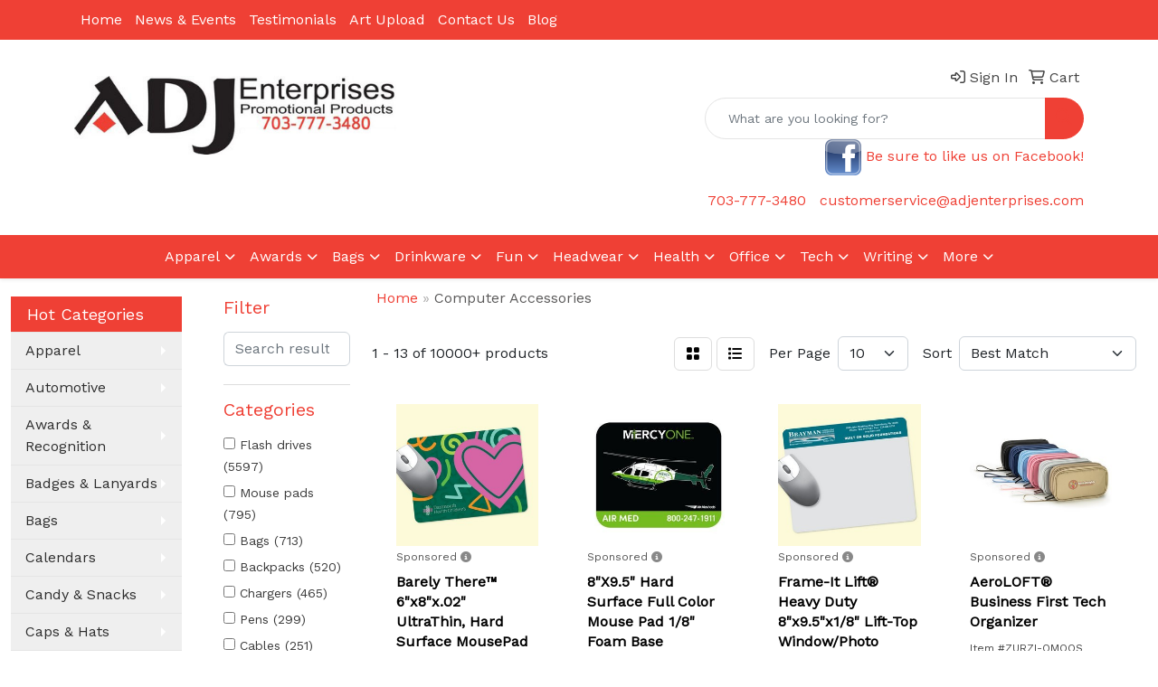

--- FILE ---
content_type: text/html
request_url: https://www.adjenterprises.com/ws/ws.dll/StartSrch?UID=4339&WENavID=895926
body_size: 13581
content:
<!DOCTYPE html>
<html lang="en"><head>
<meta charset="utf-8">
<meta http-equiv="X-UA-Compatible" content="IE=edge">
<meta name="viewport" content="width=device-width, initial-scale=1">
<!-- The above 3 meta tags *must* come first in the head; any other head content must come *after* these tags -->


<link href="/distsite/styles/8/css/bootstrap.min.css" rel="stylesheet" />
<link href="https://fonts.googleapis.com/css?family=Open+Sans:400,600|Oswald:400,600" rel="stylesheet">
<link href="/distsite/styles/8/css/owl.carousel.min.css" rel="stylesheet">
<link href="/distsite/styles/8/css/nouislider.css" rel="stylesheet">
<!--<link href="/distsite/styles/8/css/menu.css" rel="stylesheet"/>-->
<link href="/distsite/styles/8/css/flexslider.css" rel="stylesheet">
<link href="/distsite/styles/8/css/all.min.css" rel="stylesheet">
<link href="/distsite/styles/8/css/slick/slick.css" rel="stylesheet"/>
<link href="/distsite/styles/8/css/lightbox/lightbox.css" rel="stylesheet"  />
<link href="/distsite/styles/8/css/yamm.css" rel="stylesheet" />
<!-- Custom styles for this theme -->
<link href="/we/we.dll/StyleSheet?UN=4339&Type=WETheme&TS=C45628.6300462963" rel="stylesheet">
<!-- Custom styles for this theme -->
<link href="/we/we.dll/StyleSheet?UN=4339&Type=WETheme-PS&TS=C45628.6300462963" rel="stylesheet">


<!-- HTML5 shim and Respond.js for IE8 support of HTML5 elements and media queries -->
<!--[if lt IE 9]>
      <script src="https://oss.maxcdn.com/html5shiv/3.7.3/html5shiv.min.js"></script>
      <script src="https://oss.maxcdn.com/respond/1.4.2/respond.min.js"></script>
    <![endif]-->

</head>

<body style="background:#fff;">


  <!-- Slide-Out Menu -->
  <div id="filter-menu" class="filter-menu">
    <button id="close-menu" class="btn-close"></button>
    <div class="menu-content">
      
<aside class="filter-sidebar">



<div class="filter-section first">
	<h2>Filter</h2>
	 <div class="input-group mb-3">
	 <input type="text" style="border-right:0;" placeholder="Search results" class="form-control text-search-within-results" name="SearchWithinResults" value="" maxlength="100" onkeyup="HandleTextFilter(event);">
	  <label class="input-group-text" style="background-color:#fff;"><a  style="display:none;" href="javascript:void(0);" class="remove-filter" data-toggle="tooltip" title="Clear" onclick="ClearTextFilter();"><i class="far fa-times" aria-hidden="true"></i> <span class="fa-sr-only">x</span></a></label>
	</div>
</div>

<a href="javascript:void(0);" class="clear-filters"  style="display:none;" onclick="ClearDrillDown();">Clear all filters</a>

<div class="filter-section" >
	<h2>Categories</h2>

	<div class="filter-list">

	 <div class="checkbox"><label><input class="filtercheckbox" type="checkbox" name="0|Flash drives" ><span> Flash drives (5597)</span></label></div><div class="checkbox"><label><input class="filtercheckbox" type="checkbox" name="0|Mouse pads" ><span> Mouse pads (795)</span></label></div><div class="checkbox"><label><input class="filtercheckbox" type="checkbox" name="0|Bags" ><span> Bags (713)</span></label></div><div class="checkbox"><label><input class="filtercheckbox" type="checkbox" name="0|Backpacks" ><span> Backpacks (520)</span></label></div><div class="checkbox"><label><input class="filtercheckbox" type="checkbox" name="0|Chargers" ><span> Chargers (465)</span></label></div><div class="checkbox"><label><input class="filtercheckbox" type="checkbox" name="0|Pens" ><span> Pens (299)</span></label></div><div class="checkbox"><label><input class="filtercheckbox" type="checkbox" name="0|Cables" ><span> Cables (251)</span></label></div><div class="checkbox"><label><input class="filtercheckbox" type="checkbox" name="0|Phone accessories" ><span> Phone accessories (245)</span></label></div><div class="checkbox"><label><input class="filtercheckbox" type="checkbox" name="0|Sleeves" ><span> Sleeves (232)</span></label></div><div class="checkbox"><label><input class="filtercheckbox" type="checkbox" name="0|Wristbands" ><span> Wristbands (203)</span></label></div><div class="show-filter"><div class="checkbox"><label><input class="filtercheckbox" type="checkbox" name="0|Cases" ><span> Cases (174)</span></label></div><div class="checkbox"><label><input class="filtercheckbox" type="checkbox" name="0|Cleaners" ><span> Cleaners (168)</span></label></div><div class="checkbox"><label><input class="filtercheckbox" type="checkbox" name="0|Stands" ><span> Stands (166)</span></label></div><div class="checkbox"><label><input class="filtercheckbox" type="checkbox" name="0|Hubs" ><span> Hubs (160)</span></label></div><div class="checkbox"><label><input class="filtercheckbox" type="checkbox" name="0|Cloths" ><span> Cloths (155)</span></label></div><div class="checkbox"><label><input class="filtercheckbox" type="checkbox" name="0|Styluses" ><span> Styluses (145)</span></label></div><div class="checkbox"><label><input class="filtercheckbox" type="checkbox" name="0|Pads" ><span> Pads (143)</span></label></div><div class="checkbox"><label><input class="filtercheckbox" type="checkbox" name="0|Mouse-computer" ><span> Mouse-computer (140)</span></label></div><div class="checkbox"><label><input class="filtercheckbox" type="checkbox" name="0|Openers" ><span> Openers (129)</span></label></div><div class="checkbox"><label><input class="filtercheckbox" type="checkbox" name="0|Adapters" ><span> Adapters (122)</span></label></div><div class="checkbox"><label><input class="filtercheckbox" type="checkbox" name="0|Covers" ><span> Covers (112)</span></label></div><div class="checkbox"><label><input class="filtercheckbox" type="checkbox" name="0|Clips" ><span> Clips (98)</span></label></div><div class="checkbox"><label><input class="filtercheckbox" type="checkbox" name="0|Lanyards" ><span> Lanyards (89)</span></label></div><div class="checkbox"><label><input class="filtercheckbox" type="checkbox" name="0|Headphones" ><span> Headphones (72)</span></label></div><div class="checkbox"><label><input class="filtercheckbox" type="checkbox" name="0|Bottles" ><span> Bottles (69)</span></label></div><div class="checkbox"><label><input class="filtercheckbox" type="checkbox" name="0|Tumblers" ><span> Tumblers (67)</span></label></div><div class="checkbox"><label><input class="filtercheckbox" type="checkbox" name="0|Briefcases" ><span> Briefcases (65)</span></label></div><div class="checkbox"><label><input class="filtercheckbox" type="checkbox" name="0|Carabiners" ><span> Carabiners (52)</span></label></div><div class="checkbox"><label><input class="filtercheckbox" type="checkbox" name="0|Cards" ><span> Cards (49)</span></label></div><div class="checkbox"><label><input class="filtercheckbox" type="checkbox" name="0|Key chains / rings" ><span> Key chains / rings (49)</span></label></div><div class="checkbox"><label><input class="filtercheckbox" type="checkbox" name="0|Calendars" ><span> Calendars (42)</span></label></div><div class="checkbox"><label><input class="filtercheckbox" type="checkbox" name="0|Speakers" ><span> Speakers (42)</span></label></div><div class="checkbox"><label><input class="filtercheckbox" type="checkbox" name="0|Keys" ><span> Keys (40)</span></label></div><div class="checkbox"><label><input class="filtercheckbox" type="checkbox" name="0|Tags" ><span> Tags (38)</span></label></div><div class="checkbox"><label><input class="filtercheckbox" type="checkbox" name="0|Pouches" ><span> Pouches (37)</span></label></div><div class="checkbox"><label><input class="filtercheckbox" type="checkbox" name="0|Organizers" ><span> Organizers (31)</span></label></div><div class="checkbox"><label><input class="filtercheckbox" type="checkbox" name="0|Brushes" ><span> Brushes (29)</span></label></div><div class="checkbox"><label><input class="filtercheckbox" type="checkbox" name="0|Mats" ><span> Mats (28)</span></label></div><div class="checkbox"><label><input class="filtercheckbox" type="checkbox" name="0|Knives" ><span> Knives (27)</span></label></div><div class="checkbox"><label><input class="filtercheckbox" type="checkbox" name="0|Hardware" ><span> Hardware (25)</span></label></div><div class="checkbox"><label><input class="filtercheckbox" type="checkbox" name="0|Keyboards" ><span> Keyboards (24)</span></label></div><div class="checkbox"><label><input class="filtercheckbox" type="checkbox" name="0|Games" ><span> Games (22)</span></label></div><div class="checkbox"><label><input class="filtercheckbox" type="checkbox" name="0|Squeeze toys" ><span> Squeeze toys (22)</span></label></div><div class="checkbox"><label><input class="filtercheckbox" type="checkbox" name="0|Whistles" ><span> Whistles (22)</span></label></div><div class="checkbox"><label><input class="filtercheckbox" type="checkbox" name="0|Picture frames" ><span> Picture frames (20)</span></label></div><div class="checkbox"><label><input class="filtercheckbox" type="checkbox" name="0|Portfolios" ><span> Portfolios (20)</span></label></div><div class="checkbox"><label><input class="filtercheckbox" type="checkbox" name="0|Lamps" ><span> Lamps (19)</span></label></div><div class="checkbox"><label><input class="filtercheckbox" type="checkbox" name="0|Kits-other" ><span> Kits-other (18)</span></label></div><div class="checkbox"><label><input class="filtercheckbox" type="checkbox" name="0|Fans" ><span> Fans (16)</span></label></div><div class="checkbox"><label><input class="filtercheckbox" type="checkbox" name="0|Desks" ><span> Desks (15)</span></label></div></div>

		<!-- wrapper for more filters -->
        <div class="show-filter">

		</div><!-- showfilters -->

	</div>

		<a href="#" class="show-more"  >Show more</a>
</div>


<div class="filter-section" >
	<h2>Features</h2>

		<div class="filter-list">

	  		<div class="checkbox"><label><input class="filtercheckbox" type="checkbox" name="2|Memory" ><span> Memory (4079)</span></label></div><div class="checkbox"><label><input class="filtercheckbox" type="checkbox" name="2|Drive" ><span> Drive (3954)</span></label></div><div class="checkbox"><label><input class="filtercheckbox" type="checkbox" name="2|Jump" ><span> Jump (3735)</span></label></div><div class="checkbox"><label><input class="filtercheckbox" type="checkbox" name="2|Flash" ><span> Flash (3707)</span></label></div><div class="checkbox"><label><input class="filtercheckbox" type="checkbox" name="2|Computer" ><span> Computer (3471)</span></label></div><div class="checkbox"><label><input class="filtercheckbox" type="checkbox" name="2|Stick" ><span> Stick (3239)</span></label></div><div class="checkbox"><label><input class="filtercheckbox" type="checkbox" name="2|Storage" ><span> Storage (3227)</span></label></div><div class="checkbox"><label><input class="filtercheckbox" type="checkbox" name="2|Thumb" ><span> Thumb (3212)</span></label></div><div class="checkbox"><label><input class="filtercheckbox" type="checkbox" name="2|Usb 2.0" ><span> Usb 2.0 (2993)</span></label></div><div class="checkbox"><label><input class="filtercheckbox" type="checkbox" name="2|Laptop" ><span> Laptop (2957)</span></label></div><div class="show-filter"><div class="checkbox"><label><input class="filtercheckbox" type="checkbox" name="2|File" ><span> File (2885)</span></label></div><div class="checkbox"><label><input class="filtercheckbox" type="checkbox" name="2|Backup" ><span> Backup (2836)</span></label></div><div class="checkbox"><label><input class="filtercheckbox" type="checkbox" name="2|Transfer" ><span> Transfer (2746)</span></label></div><div class="checkbox"><label><input class="filtercheckbox" type="checkbox" name="2|Device" ><span> Device (2675)</span></label></div><div class="checkbox"><label><input class="filtercheckbox" type="checkbox" name="2|Logo" ><span> Logo (2673)</span></label></div><div class="checkbox"><label><input class="filtercheckbox" type="checkbox" name="2|Data" ><span> Data (2666)</span></label></div><div class="checkbox"><label><input class="filtercheckbox" type="checkbox" name="2|Media" ><span> Media (2505)</span></label></div><div class="checkbox"><label><input class="filtercheckbox" type="checkbox" name="2|Memory stick" ><span> Memory stick (2081)</span></label></div><div class="checkbox"><label><input class="filtercheckbox" type="checkbox" name="2|External" ><span> External (1900)</span></label></div><div class="checkbox"><label><input class="filtercheckbox" type="checkbox" name="2|Flash drive" ><span> Flash drive (1899)</span></label></div><div class="checkbox"><label><input class="filtercheckbox" type="checkbox" name="2|Portable" ><span> Portable (1404)</span></label></div><div class="checkbox"><label><input class="filtercheckbox" type="checkbox" name="2|Pendrive" ><span> Pendrive (1356)</span></label></div><div class="checkbox"><label><input class="filtercheckbox" type="checkbox" name="2|Video" ><span> Video (1287)</span></label></div><div class="checkbox"><label><input class="filtercheckbox" type="checkbox" name="2|Pen drive" ><span> Pen drive (1195)</span></label></div><div class="checkbox"><label><input class="filtercheckbox" type="checkbox" name="2|Imprint" ><span> Imprint (1102)</span></label></div><div class="checkbox"><label><input class="filtercheckbox" type="checkbox" name="2|Jump drive" ><span> Jump drive (1072)</span></label></div><div class="checkbox"><label><input class="filtercheckbox" type="checkbox" name="2|Pocket drive" ><span> Pocket drive (984)</span></label></div><div class="checkbox"><label><input class="filtercheckbox" type="checkbox" name="2|Data drive" ><span> Data drive (969)</span></label></div><div class="checkbox"><label><input class="filtercheckbox" type="checkbox" name="2|Data stick" ><span> Data stick (949)</span></label></div><div class="checkbox"><label><input class="filtercheckbox" type="checkbox" name="2|Finger stick" ><span> Finger stick (939)</span></label></div><div class="checkbox"><label><input class="filtercheckbox" type="checkbox" name="2|Usb" ><span> Usb (924)</span></label></div><div class="checkbox"><label><input class="filtercheckbox" type="checkbox" name="2|Hard drive" ><span> Hard drive (922)</span></label></div><div class="checkbox"><label><input class="filtercheckbox" type="checkbox" name="2|Show" ><span> Show (898)</span></label></div><div class="checkbox"><label><input class="filtercheckbox" type="checkbox" name="2|Data storage" ><span> Data storage (851)</span></label></div><div class="checkbox"><label><input class="filtercheckbox" type="checkbox" name="2|Image" ><span> Image (850)</span></label></div><div class="checkbox"><label><input class="filtercheckbox" type="checkbox" name="2|Trade" ><span> Trade (841)</span></label></div><div class="checkbox"><label><input class="filtercheckbox" type="checkbox" name="2|Compact" ><span> Compact (829)</span></label></div><div class="checkbox"><label><input class="filtercheckbox" type="checkbox" name="2|128mb" ><span> 128mb (821)</span></label></div><div class="checkbox"><label><input class="filtercheckbox" type="checkbox" name="2|Metal" ><span> Metal (780)</span></label></div><div class="checkbox"><label><input class="filtercheckbox" type="checkbox" name="2|Desktop" ><span> Desktop (734)</span></label></div><div class="checkbox"><label><input class="filtercheckbox" type="checkbox" name="2|Rectangle" ><span> Rectangle (730)</span></label></div><div class="checkbox"><label><input class="filtercheckbox" type="checkbox" name="2|Durable" ><span> Durable (717)</span></label></div><div class="checkbox"><label><input class="filtercheckbox" type="checkbox" name="2|Travel" ><span> Travel (687)</span></label></div><div class="checkbox"><label><input class="filtercheckbox" type="checkbox" name="2|Office" ><span> Office (679)</span></label></div><div class="checkbox"><label><input class="filtercheckbox" type="checkbox" name="2|Mini" ><span> Mini (627)</span></label></div><div class="checkbox"><label><input class="filtercheckbox" type="checkbox" name="2|Usb stick" ><span> Usb stick (613)</span></label></div><div class="checkbox"><label><input class="filtercheckbox" type="checkbox" name="2|Usb drive" ><span> Usb drive (546)</span></label></div><div class="checkbox"><label><input class="filtercheckbox" type="checkbox" name="2|Usb flash drive" ><span> Usb flash drive (495)</span></label></div><div class="checkbox"><label><input class="filtercheckbox" type="checkbox" name="2|Loop" ><span> Loop (485)</span></label></div><div class="checkbox"><label><input class="filtercheckbox" type="checkbox" name="2|Rotate" ><span> Rotate (485)</span></label></div></div>

			<!-- wrapper for more filters -->
			<div class="show-filter">

			</div><!-- showfilters -->
 		</div>
		<a href="#" class="show-more"  >Show more</a>


</div>


<div class="filter-section" >
	<h2>Colors</h2>

		<div class="filter-list">

		  	<div class="checkbox"><label><input class="filtercheckbox" type="checkbox" name="1|Black" ><span> Black (5583)</span></label></div><div class="checkbox"><label><input class="filtercheckbox" type="checkbox" name="1|White" ><span> White (3564)</span></label></div><div class="checkbox"><label><input class="filtercheckbox" type="checkbox" name="1|Red" ><span> Red (3141)</span></label></div><div class="checkbox"><label><input class="filtercheckbox" type="checkbox" name="1|Blue" ><span> Blue (3055)</span></label></div><div class="checkbox"><label><input class="filtercheckbox" type="checkbox" name="1|Silver" ><span> Silver (2408)</span></label></div><div class="checkbox"><label><input class="filtercheckbox" type="checkbox" name="1|Green" ><span> Green (1802)</span></label></div><div class="checkbox"><label><input class="filtercheckbox" type="checkbox" name="1|Yellow" ><span> Yellow (1337)</span></label></div><div class="checkbox"><label><input class="filtercheckbox" type="checkbox" name="1|Orange" ><span> Orange (1215)</span></label></div><div class="checkbox"><label><input class="filtercheckbox" type="checkbox" name="1|Pink" ><span> Pink (1175)</span></label></div><div class="checkbox"><label><input class="filtercheckbox" type="checkbox" name="1|Purple" ><span> Purple (1104)</span></label></div><div class="show-filter"><div class="checkbox"><label><input class="filtercheckbox" type="checkbox" name="1|Gray" ><span> Gray (1052)</span></label></div><div class="checkbox"><label><input class="filtercheckbox" type="checkbox" name="1|Brown" ><span> Brown (581)</span></label></div><div class="checkbox"><label><input class="filtercheckbox" type="checkbox" name="1|Various" ><span> Various (545)</span></label></div><div class="checkbox"><label><input class="filtercheckbox" type="checkbox" name="1|Navy blue" ><span> Navy blue (475)</span></label></div><div class="checkbox"><label><input class="filtercheckbox" type="checkbox" name="1|Gold" ><span> Gold (441)</span></label></div><div class="checkbox"><label><input class="filtercheckbox" type="checkbox" name="1|Royal blue" ><span> Royal blue (354)</span></label></div><div class="checkbox"><label><input class="filtercheckbox" type="checkbox" name="1|Reflex blue" ><span> Reflex blue (295)</span></label></div><div class="checkbox"><label><input class="filtercheckbox" type="checkbox" name="1|Light blue" ><span> Light blue (288)</span></label></div><div class="checkbox"><label><input class="filtercheckbox" type="checkbox" name="1|Clear" ><span> Clear (227)</span></label></div><div class="checkbox"><label><input class="filtercheckbox" type="checkbox" name="1|Dark gray" ><span> Dark gray (217)</span></label></div><div class="checkbox"><label><input class="filtercheckbox" type="checkbox" name="1|Walnut brown" ><span> Walnut brown (217)</span></label></div><div class="checkbox"><label><input class="filtercheckbox" type="checkbox" name="1|Maple brown" ><span> Maple brown (184)</span></label></div><div class="checkbox"><label><input class="filtercheckbox" type="checkbox" name="1|Rosewood brown" ><span> Rosewood brown (180)</span></label></div><div class="checkbox"><label><input class="filtercheckbox" type="checkbox" name="1|Light gray" ><span> Light gray (172)</span></label></div><div class="checkbox"><label><input class="filtercheckbox" type="checkbox" name="1|Bamboo brown" ><span> Bamboo brown (158)</span></label></div><div class="checkbox"><label><input class="filtercheckbox" type="checkbox" name="1|Carbonized bamboo brown" ><span> Carbonized bamboo brown (154)</span></label></div><div class="checkbox"><label><input class="filtercheckbox" type="checkbox" name="1|Lime green" ><span> Lime green (154)</span></label></div><div class="checkbox"><label><input class="filtercheckbox" type="checkbox" name="1|Assorted" ><span> Assorted (146)</span></label></div><div class="checkbox"><label><input class="filtercheckbox" type="checkbox" name="1|Teal blue" ><span> Teal blue (121)</span></label></div><div class="checkbox"><label><input class="filtercheckbox" type="checkbox" name="1|Dark green" ><span> Dark green (113)</span></label></div><div class="checkbox"><label><input class="filtercheckbox" type="checkbox" name="1|Light green" ><span> Light green (104)</span></label></div><div class="checkbox"><label><input class="filtercheckbox" type="checkbox" name="1|Dark blue" ><span> Dark blue (101)</span></label></div><div class="checkbox"><label><input class="filtercheckbox" type="checkbox" name="1|Brushed aluminum" ><span> Brushed aluminum (100)</span></label></div><div class="checkbox"><label><input class="filtercheckbox" type="checkbox" name="1|Hot pink" ><span> Hot pink (93)</span></label></div><div class="checkbox"><label><input class="filtercheckbox" type="checkbox" name="1|Wood brown" ><span> Wood brown (90)</span></label></div><div class="checkbox"><label><input class="filtercheckbox" type="checkbox" name="1|Maroon red" ><span> Maroon red (89)</span></label></div><div class="checkbox"><label><input class="filtercheckbox" type="checkbox" name="1|Rose gold" ><span> Rose gold (73)</span></label></div><div class="checkbox"><label><input class="filtercheckbox" type="checkbox" name="1|Rose red" ><span> Rose red (73)</span></label></div><div class="checkbox"><label><input class="filtercheckbox" type="checkbox" name="1|Beige" ><span> Beige (64)</span></label></div><div class="checkbox"><label><input class="filtercheckbox" type="checkbox" name="1|Cola red" ><span> Cola red (62)</span></label></div><div class="checkbox"><label><input class="filtercheckbox" type="checkbox" name="1|Violet purple" ><span> Violet purple (62)</span></label></div><div class="checkbox"><label><input class="filtercheckbox" type="checkbox" name="1|Black/silver" ><span> Black/silver (60)</span></label></div><div class="checkbox"><label><input class="filtercheckbox" type="checkbox" name="1|Bamboo" ><span> Bamboo (56)</span></label></div><div class="checkbox"><label><input class="filtercheckbox" type="checkbox" name="1|Olive green" ><span> Olive green (55)</span></label></div><div class="checkbox"><label><input class="filtercheckbox" type="checkbox" name="1|Cyan blue" ><span> Cyan blue (54)</span></label></div><div class="checkbox"><label><input class="filtercheckbox" type="checkbox" name="1|Sky blue" ><span> Sky blue (53)</span></label></div><div class="checkbox"><label><input class="filtercheckbox" type="checkbox" name="1|Cool gray" ><span> Cool gray (48)</span></label></div><div class="checkbox"><label><input class="filtercheckbox" type="checkbox" name="1|Dark red" ><span> Dark red (47)</span></label></div><div class="checkbox"><label><input class="filtercheckbox" type="checkbox" name="1|Silver/blue" ><span> Silver/blue (47)</span></label></div><div class="checkbox"><label><input class="filtercheckbox" type="checkbox" name="1|Silver/red" ><span> Silver/red (47)</span></label></div></div>


			<!-- wrapper for more filters -->
			<div class="show-filter">

			</div><!-- showfilters -->

		  </div>

		<a href="#" class="show-more"  >Show more</a>
</div>


<div class="filter-section"  >
	<h2>Price Range</h2>
	<div class="filter-price-wrap">
		<div class="filter-price-inner">
			<div class="input-group">
				<span class="input-group-text input-group-text-white">$</span>
				<input type="text" class="form-control form-control-sm filter-min-prices" name="min-prices" value="" placeholder="Min" onkeyup="HandlePriceFilter(event);">
			</div>
			<div class="input-group">
				<span class="input-group-text input-group-text-white">$</span>
				<input type="text" class="form-control form-control-sm filter-max-prices" name="max-prices" value="" placeholder="Max" onkeyup="HandlePriceFilter(event);">
			</div>
		</div>
		<a href="javascript:void(0)" onclick="SetPriceFilter();" ><i class="fa-solid fa-chevron-right"></i></a>
	</div>
</div>

<div class="filter-section"   >
	<h2>Quantity</h2>
	<div class="filter-price-wrap mb-2">
		<input type="text" class="form-control form-control-sm filter-quantity" value="" placeholder="Qty" onkeyup="HandleQuantityFilter(event);">
		<a href="javascript:void(0)" onclick="SetQuantityFilter();"><i class="fa-solid fa-chevron-right"></i></a>
	</div>
</div>




	</aside>

    </div>
</div>




	<div class="container-fluid">
		<div class="row">

			<div class="col-md-3 col-lg-2">
        <div class="d-none d-md-block">
          <div id="desktop-filter">
            
<aside class="filter-sidebar">



<div class="filter-section first">
	<h2>Filter</h2>
	 <div class="input-group mb-3">
	 <input type="text" style="border-right:0;" placeholder="Search results" class="form-control text-search-within-results" name="SearchWithinResults" value="" maxlength="100" onkeyup="HandleTextFilter(event);">
	  <label class="input-group-text" style="background-color:#fff;"><a  style="display:none;" href="javascript:void(0);" class="remove-filter" data-toggle="tooltip" title="Clear" onclick="ClearTextFilter();"><i class="far fa-times" aria-hidden="true"></i> <span class="fa-sr-only">x</span></a></label>
	</div>
</div>

<a href="javascript:void(0);" class="clear-filters"  style="display:none;" onclick="ClearDrillDown();">Clear all filters</a>

<div class="filter-section" >
	<h2>Categories</h2>

	<div class="filter-list">

	 <div class="checkbox"><label><input class="filtercheckbox" type="checkbox" name="0|Flash drives" ><span> Flash drives (5597)</span></label></div><div class="checkbox"><label><input class="filtercheckbox" type="checkbox" name="0|Mouse pads" ><span> Mouse pads (795)</span></label></div><div class="checkbox"><label><input class="filtercheckbox" type="checkbox" name="0|Bags" ><span> Bags (713)</span></label></div><div class="checkbox"><label><input class="filtercheckbox" type="checkbox" name="0|Backpacks" ><span> Backpacks (520)</span></label></div><div class="checkbox"><label><input class="filtercheckbox" type="checkbox" name="0|Chargers" ><span> Chargers (465)</span></label></div><div class="checkbox"><label><input class="filtercheckbox" type="checkbox" name="0|Pens" ><span> Pens (299)</span></label></div><div class="checkbox"><label><input class="filtercheckbox" type="checkbox" name="0|Cables" ><span> Cables (251)</span></label></div><div class="checkbox"><label><input class="filtercheckbox" type="checkbox" name="0|Phone accessories" ><span> Phone accessories (245)</span></label></div><div class="checkbox"><label><input class="filtercheckbox" type="checkbox" name="0|Sleeves" ><span> Sleeves (232)</span></label></div><div class="checkbox"><label><input class="filtercheckbox" type="checkbox" name="0|Wristbands" ><span> Wristbands (203)</span></label></div><div class="show-filter"><div class="checkbox"><label><input class="filtercheckbox" type="checkbox" name="0|Cases" ><span> Cases (174)</span></label></div><div class="checkbox"><label><input class="filtercheckbox" type="checkbox" name="0|Cleaners" ><span> Cleaners (168)</span></label></div><div class="checkbox"><label><input class="filtercheckbox" type="checkbox" name="0|Stands" ><span> Stands (166)</span></label></div><div class="checkbox"><label><input class="filtercheckbox" type="checkbox" name="0|Hubs" ><span> Hubs (160)</span></label></div><div class="checkbox"><label><input class="filtercheckbox" type="checkbox" name="0|Cloths" ><span> Cloths (155)</span></label></div><div class="checkbox"><label><input class="filtercheckbox" type="checkbox" name="0|Styluses" ><span> Styluses (145)</span></label></div><div class="checkbox"><label><input class="filtercheckbox" type="checkbox" name="0|Pads" ><span> Pads (143)</span></label></div><div class="checkbox"><label><input class="filtercheckbox" type="checkbox" name="0|Mouse-computer" ><span> Mouse-computer (140)</span></label></div><div class="checkbox"><label><input class="filtercheckbox" type="checkbox" name="0|Openers" ><span> Openers (129)</span></label></div><div class="checkbox"><label><input class="filtercheckbox" type="checkbox" name="0|Adapters" ><span> Adapters (122)</span></label></div><div class="checkbox"><label><input class="filtercheckbox" type="checkbox" name="0|Covers" ><span> Covers (112)</span></label></div><div class="checkbox"><label><input class="filtercheckbox" type="checkbox" name="0|Clips" ><span> Clips (98)</span></label></div><div class="checkbox"><label><input class="filtercheckbox" type="checkbox" name="0|Lanyards" ><span> Lanyards (89)</span></label></div><div class="checkbox"><label><input class="filtercheckbox" type="checkbox" name="0|Headphones" ><span> Headphones (72)</span></label></div><div class="checkbox"><label><input class="filtercheckbox" type="checkbox" name="0|Bottles" ><span> Bottles (69)</span></label></div><div class="checkbox"><label><input class="filtercheckbox" type="checkbox" name="0|Tumblers" ><span> Tumblers (67)</span></label></div><div class="checkbox"><label><input class="filtercheckbox" type="checkbox" name="0|Briefcases" ><span> Briefcases (65)</span></label></div><div class="checkbox"><label><input class="filtercheckbox" type="checkbox" name="0|Carabiners" ><span> Carabiners (52)</span></label></div><div class="checkbox"><label><input class="filtercheckbox" type="checkbox" name="0|Cards" ><span> Cards (49)</span></label></div><div class="checkbox"><label><input class="filtercheckbox" type="checkbox" name="0|Key chains / rings" ><span> Key chains / rings (49)</span></label></div><div class="checkbox"><label><input class="filtercheckbox" type="checkbox" name="0|Calendars" ><span> Calendars (42)</span></label></div><div class="checkbox"><label><input class="filtercheckbox" type="checkbox" name="0|Speakers" ><span> Speakers (42)</span></label></div><div class="checkbox"><label><input class="filtercheckbox" type="checkbox" name="0|Keys" ><span> Keys (40)</span></label></div><div class="checkbox"><label><input class="filtercheckbox" type="checkbox" name="0|Tags" ><span> Tags (38)</span></label></div><div class="checkbox"><label><input class="filtercheckbox" type="checkbox" name="0|Pouches" ><span> Pouches (37)</span></label></div><div class="checkbox"><label><input class="filtercheckbox" type="checkbox" name="0|Organizers" ><span> Organizers (31)</span></label></div><div class="checkbox"><label><input class="filtercheckbox" type="checkbox" name="0|Brushes" ><span> Brushes (29)</span></label></div><div class="checkbox"><label><input class="filtercheckbox" type="checkbox" name="0|Mats" ><span> Mats (28)</span></label></div><div class="checkbox"><label><input class="filtercheckbox" type="checkbox" name="0|Knives" ><span> Knives (27)</span></label></div><div class="checkbox"><label><input class="filtercheckbox" type="checkbox" name="0|Hardware" ><span> Hardware (25)</span></label></div><div class="checkbox"><label><input class="filtercheckbox" type="checkbox" name="0|Keyboards" ><span> Keyboards (24)</span></label></div><div class="checkbox"><label><input class="filtercheckbox" type="checkbox" name="0|Games" ><span> Games (22)</span></label></div><div class="checkbox"><label><input class="filtercheckbox" type="checkbox" name="0|Squeeze toys" ><span> Squeeze toys (22)</span></label></div><div class="checkbox"><label><input class="filtercheckbox" type="checkbox" name="0|Whistles" ><span> Whistles (22)</span></label></div><div class="checkbox"><label><input class="filtercheckbox" type="checkbox" name="0|Picture frames" ><span> Picture frames (20)</span></label></div><div class="checkbox"><label><input class="filtercheckbox" type="checkbox" name="0|Portfolios" ><span> Portfolios (20)</span></label></div><div class="checkbox"><label><input class="filtercheckbox" type="checkbox" name="0|Lamps" ><span> Lamps (19)</span></label></div><div class="checkbox"><label><input class="filtercheckbox" type="checkbox" name="0|Kits-other" ><span> Kits-other (18)</span></label></div><div class="checkbox"><label><input class="filtercheckbox" type="checkbox" name="0|Fans" ><span> Fans (16)</span></label></div><div class="checkbox"><label><input class="filtercheckbox" type="checkbox" name="0|Desks" ><span> Desks (15)</span></label></div></div>

		<!-- wrapper for more filters -->
        <div class="show-filter">

		</div><!-- showfilters -->

	</div>

		<a href="#" class="show-more"  >Show more</a>
</div>


<div class="filter-section" >
	<h2>Features</h2>

		<div class="filter-list">

	  		<div class="checkbox"><label><input class="filtercheckbox" type="checkbox" name="2|Memory" ><span> Memory (4079)</span></label></div><div class="checkbox"><label><input class="filtercheckbox" type="checkbox" name="2|Drive" ><span> Drive (3954)</span></label></div><div class="checkbox"><label><input class="filtercheckbox" type="checkbox" name="2|Jump" ><span> Jump (3735)</span></label></div><div class="checkbox"><label><input class="filtercheckbox" type="checkbox" name="2|Flash" ><span> Flash (3707)</span></label></div><div class="checkbox"><label><input class="filtercheckbox" type="checkbox" name="2|Computer" ><span> Computer (3471)</span></label></div><div class="checkbox"><label><input class="filtercheckbox" type="checkbox" name="2|Stick" ><span> Stick (3239)</span></label></div><div class="checkbox"><label><input class="filtercheckbox" type="checkbox" name="2|Storage" ><span> Storage (3227)</span></label></div><div class="checkbox"><label><input class="filtercheckbox" type="checkbox" name="2|Thumb" ><span> Thumb (3212)</span></label></div><div class="checkbox"><label><input class="filtercheckbox" type="checkbox" name="2|Usb 2.0" ><span> Usb 2.0 (2993)</span></label></div><div class="checkbox"><label><input class="filtercheckbox" type="checkbox" name="2|Laptop" ><span> Laptop (2957)</span></label></div><div class="show-filter"><div class="checkbox"><label><input class="filtercheckbox" type="checkbox" name="2|File" ><span> File (2885)</span></label></div><div class="checkbox"><label><input class="filtercheckbox" type="checkbox" name="2|Backup" ><span> Backup (2836)</span></label></div><div class="checkbox"><label><input class="filtercheckbox" type="checkbox" name="2|Transfer" ><span> Transfer (2746)</span></label></div><div class="checkbox"><label><input class="filtercheckbox" type="checkbox" name="2|Device" ><span> Device (2675)</span></label></div><div class="checkbox"><label><input class="filtercheckbox" type="checkbox" name="2|Logo" ><span> Logo (2673)</span></label></div><div class="checkbox"><label><input class="filtercheckbox" type="checkbox" name="2|Data" ><span> Data (2666)</span></label></div><div class="checkbox"><label><input class="filtercheckbox" type="checkbox" name="2|Media" ><span> Media (2505)</span></label></div><div class="checkbox"><label><input class="filtercheckbox" type="checkbox" name="2|Memory stick" ><span> Memory stick (2081)</span></label></div><div class="checkbox"><label><input class="filtercheckbox" type="checkbox" name="2|External" ><span> External (1900)</span></label></div><div class="checkbox"><label><input class="filtercheckbox" type="checkbox" name="2|Flash drive" ><span> Flash drive (1899)</span></label></div><div class="checkbox"><label><input class="filtercheckbox" type="checkbox" name="2|Portable" ><span> Portable (1404)</span></label></div><div class="checkbox"><label><input class="filtercheckbox" type="checkbox" name="2|Pendrive" ><span> Pendrive (1356)</span></label></div><div class="checkbox"><label><input class="filtercheckbox" type="checkbox" name="2|Video" ><span> Video (1287)</span></label></div><div class="checkbox"><label><input class="filtercheckbox" type="checkbox" name="2|Pen drive" ><span> Pen drive (1195)</span></label></div><div class="checkbox"><label><input class="filtercheckbox" type="checkbox" name="2|Imprint" ><span> Imprint (1102)</span></label></div><div class="checkbox"><label><input class="filtercheckbox" type="checkbox" name="2|Jump drive" ><span> Jump drive (1072)</span></label></div><div class="checkbox"><label><input class="filtercheckbox" type="checkbox" name="2|Pocket drive" ><span> Pocket drive (984)</span></label></div><div class="checkbox"><label><input class="filtercheckbox" type="checkbox" name="2|Data drive" ><span> Data drive (969)</span></label></div><div class="checkbox"><label><input class="filtercheckbox" type="checkbox" name="2|Data stick" ><span> Data stick (949)</span></label></div><div class="checkbox"><label><input class="filtercheckbox" type="checkbox" name="2|Finger stick" ><span> Finger stick (939)</span></label></div><div class="checkbox"><label><input class="filtercheckbox" type="checkbox" name="2|Usb" ><span> Usb (924)</span></label></div><div class="checkbox"><label><input class="filtercheckbox" type="checkbox" name="2|Hard drive" ><span> Hard drive (922)</span></label></div><div class="checkbox"><label><input class="filtercheckbox" type="checkbox" name="2|Show" ><span> Show (898)</span></label></div><div class="checkbox"><label><input class="filtercheckbox" type="checkbox" name="2|Data storage" ><span> Data storage (851)</span></label></div><div class="checkbox"><label><input class="filtercheckbox" type="checkbox" name="2|Image" ><span> Image (850)</span></label></div><div class="checkbox"><label><input class="filtercheckbox" type="checkbox" name="2|Trade" ><span> Trade (841)</span></label></div><div class="checkbox"><label><input class="filtercheckbox" type="checkbox" name="2|Compact" ><span> Compact (829)</span></label></div><div class="checkbox"><label><input class="filtercheckbox" type="checkbox" name="2|128mb" ><span> 128mb (821)</span></label></div><div class="checkbox"><label><input class="filtercheckbox" type="checkbox" name="2|Metal" ><span> Metal (780)</span></label></div><div class="checkbox"><label><input class="filtercheckbox" type="checkbox" name="2|Desktop" ><span> Desktop (734)</span></label></div><div class="checkbox"><label><input class="filtercheckbox" type="checkbox" name="2|Rectangle" ><span> Rectangle (730)</span></label></div><div class="checkbox"><label><input class="filtercheckbox" type="checkbox" name="2|Durable" ><span> Durable (717)</span></label></div><div class="checkbox"><label><input class="filtercheckbox" type="checkbox" name="2|Travel" ><span> Travel (687)</span></label></div><div class="checkbox"><label><input class="filtercheckbox" type="checkbox" name="2|Office" ><span> Office (679)</span></label></div><div class="checkbox"><label><input class="filtercheckbox" type="checkbox" name="2|Mini" ><span> Mini (627)</span></label></div><div class="checkbox"><label><input class="filtercheckbox" type="checkbox" name="2|Usb stick" ><span> Usb stick (613)</span></label></div><div class="checkbox"><label><input class="filtercheckbox" type="checkbox" name="2|Usb drive" ><span> Usb drive (546)</span></label></div><div class="checkbox"><label><input class="filtercheckbox" type="checkbox" name="2|Usb flash drive" ><span> Usb flash drive (495)</span></label></div><div class="checkbox"><label><input class="filtercheckbox" type="checkbox" name="2|Loop" ><span> Loop (485)</span></label></div><div class="checkbox"><label><input class="filtercheckbox" type="checkbox" name="2|Rotate" ><span> Rotate (485)</span></label></div></div>

			<!-- wrapper for more filters -->
			<div class="show-filter">

			</div><!-- showfilters -->
 		</div>
		<a href="#" class="show-more"  >Show more</a>


</div>


<div class="filter-section" >
	<h2>Colors</h2>

		<div class="filter-list">

		  	<div class="checkbox"><label><input class="filtercheckbox" type="checkbox" name="1|Black" ><span> Black (5583)</span></label></div><div class="checkbox"><label><input class="filtercheckbox" type="checkbox" name="1|White" ><span> White (3564)</span></label></div><div class="checkbox"><label><input class="filtercheckbox" type="checkbox" name="1|Red" ><span> Red (3141)</span></label></div><div class="checkbox"><label><input class="filtercheckbox" type="checkbox" name="1|Blue" ><span> Blue (3055)</span></label></div><div class="checkbox"><label><input class="filtercheckbox" type="checkbox" name="1|Silver" ><span> Silver (2408)</span></label></div><div class="checkbox"><label><input class="filtercheckbox" type="checkbox" name="1|Green" ><span> Green (1802)</span></label></div><div class="checkbox"><label><input class="filtercheckbox" type="checkbox" name="1|Yellow" ><span> Yellow (1337)</span></label></div><div class="checkbox"><label><input class="filtercheckbox" type="checkbox" name="1|Orange" ><span> Orange (1215)</span></label></div><div class="checkbox"><label><input class="filtercheckbox" type="checkbox" name="1|Pink" ><span> Pink (1175)</span></label></div><div class="checkbox"><label><input class="filtercheckbox" type="checkbox" name="1|Purple" ><span> Purple (1104)</span></label></div><div class="show-filter"><div class="checkbox"><label><input class="filtercheckbox" type="checkbox" name="1|Gray" ><span> Gray (1052)</span></label></div><div class="checkbox"><label><input class="filtercheckbox" type="checkbox" name="1|Brown" ><span> Brown (581)</span></label></div><div class="checkbox"><label><input class="filtercheckbox" type="checkbox" name="1|Various" ><span> Various (545)</span></label></div><div class="checkbox"><label><input class="filtercheckbox" type="checkbox" name="1|Navy blue" ><span> Navy blue (475)</span></label></div><div class="checkbox"><label><input class="filtercheckbox" type="checkbox" name="1|Gold" ><span> Gold (441)</span></label></div><div class="checkbox"><label><input class="filtercheckbox" type="checkbox" name="1|Royal blue" ><span> Royal blue (354)</span></label></div><div class="checkbox"><label><input class="filtercheckbox" type="checkbox" name="1|Reflex blue" ><span> Reflex blue (295)</span></label></div><div class="checkbox"><label><input class="filtercheckbox" type="checkbox" name="1|Light blue" ><span> Light blue (288)</span></label></div><div class="checkbox"><label><input class="filtercheckbox" type="checkbox" name="1|Clear" ><span> Clear (227)</span></label></div><div class="checkbox"><label><input class="filtercheckbox" type="checkbox" name="1|Dark gray" ><span> Dark gray (217)</span></label></div><div class="checkbox"><label><input class="filtercheckbox" type="checkbox" name="1|Walnut brown" ><span> Walnut brown (217)</span></label></div><div class="checkbox"><label><input class="filtercheckbox" type="checkbox" name="1|Maple brown" ><span> Maple brown (184)</span></label></div><div class="checkbox"><label><input class="filtercheckbox" type="checkbox" name="1|Rosewood brown" ><span> Rosewood brown (180)</span></label></div><div class="checkbox"><label><input class="filtercheckbox" type="checkbox" name="1|Light gray" ><span> Light gray (172)</span></label></div><div class="checkbox"><label><input class="filtercheckbox" type="checkbox" name="1|Bamboo brown" ><span> Bamboo brown (158)</span></label></div><div class="checkbox"><label><input class="filtercheckbox" type="checkbox" name="1|Carbonized bamboo brown" ><span> Carbonized bamboo brown (154)</span></label></div><div class="checkbox"><label><input class="filtercheckbox" type="checkbox" name="1|Lime green" ><span> Lime green (154)</span></label></div><div class="checkbox"><label><input class="filtercheckbox" type="checkbox" name="1|Assorted" ><span> Assorted (146)</span></label></div><div class="checkbox"><label><input class="filtercheckbox" type="checkbox" name="1|Teal blue" ><span> Teal blue (121)</span></label></div><div class="checkbox"><label><input class="filtercheckbox" type="checkbox" name="1|Dark green" ><span> Dark green (113)</span></label></div><div class="checkbox"><label><input class="filtercheckbox" type="checkbox" name="1|Light green" ><span> Light green (104)</span></label></div><div class="checkbox"><label><input class="filtercheckbox" type="checkbox" name="1|Dark blue" ><span> Dark blue (101)</span></label></div><div class="checkbox"><label><input class="filtercheckbox" type="checkbox" name="1|Brushed aluminum" ><span> Brushed aluminum (100)</span></label></div><div class="checkbox"><label><input class="filtercheckbox" type="checkbox" name="1|Hot pink" ><span> Hot pink (93)</span></label></div><div class="checkbox"><label><input class="filtercheckbox" type="checkbox" name="1|Wood brown" ><span> Wood brown (90)</span></label></div><div class="checkbox"><label><input class="filtercheckbox" type="checkbox" name="1|Maroon red" ><span> Maroon red (89)</span></label></div><div class="checkbox"><label><input class="filtercheckbox" type="checkbox" name="1|Rose gold" ><span> Rose gold (73)</span></label></div><div class="checkbox"><label><input class="filtercheckbox" type="checkbox" name="1|Rose red" ><span> Rose red (73)</span></label></div><div class="checkbox"><label><input class="filtercheckbox" type="checkbox" name="1|Beige" ><span> Beige (64)</span></label></div><div class="checkbox"><label><input class="filtercheckbox" type="checkbox" name="1|Cola red" ><span> Cola red (62)</span></label></div><div class="checkbox"><label><input class="filtercheckbox" type="checkbox" name="1|Violet purple" ><span> Violet purple (62)</span></label></div><div class="checkbox"><label><input class="filtercheckbox" type="checkbox" name="1|Black/silver" ><span> Black/silver (60)</span></label></div><div class="checkbox"><label><input class="filtercheckbox" type="checkbox" name="1|Bamboo" ><span> Bamboo (56)</span></label></div><div class="checkbox"><label><input class="filtercheckbox" type="checkbox" name="1|Olive green" ><span> Olive green (55)</span></label></div><div class="checkbox"><label><input class="filtercheckbox" type="checkbox" name="1|Cyan blue" ><span> Cyan blue (54)</span></label></div><div class="checkbox"><label><input class="filtercheckbox" type="checkbox" name="1|Sky blue" ><span> Sky blue (53)</span></label></div><div class="checkbox"><label><input class="filtercheckbox" type="checkbox" name="1|Cool gray" ><span> Cool gray (48)</span></label></div><div class="checkbox"><label><input class="filtercheckbox" type="checkbox" name="1|Dark red" ><span> Dark red (47)</span></label></div><div class="checkbox"><label><input class="filtercheckbox" type="checkbox" name="1|Silver/blue" ><span> Silver/blue (47)</span></label></div><div class="checkbox"><label><input class="filtercheckbox" type="checkbox" name="1|Silver/red" ><span> Silver/red (47)</span></label></div></div>


			<!-- wrapper for more filters -->
			<div class="show-filter">

			</div><!-- showfilters -->

		  </div>

		<a href="#" class="show-more"  >Show more</a>
</div>


<div class="filter-section"  >
	<h2>Price Range</h2>
	<div class="filter-price-wrap">
		<div class="filter-price-inner">
			<div class="input-group">
				<span class="input-group-text input-group-text-white">$</span>
				<input type="text" class="form-control form-control-sm filter-min-prices" name="min-prices" value="" placeholder="Min" onkeyup="HandlePriceFilter(event);">
			</div>
			<div class="input-group">
				<span class="input-group-text input-group-text-white">$</span>
				<input type="text" class="form-control form-control-sm filter-max-prices" name="max-prices" value="" placeholder="Max" onkeyup="HandlePriceFilter(event);">
			</div>
		</div>
		<a href="javascript:void(0)" onclick="SetPriceFilter();" ><i class="fa-solid fa-chevron-right"></i></a>
	</div>
</div>

<div class="filter-section"   >
	<h2>Quantity</h2>
	<div class="filter-price-wrap mb-2">
		<input type="text" class="form-control form-control-sm filter-quantity" value="" placeholder="Qty" onkeyup="HandleQuantityFilter(event);">
		<a href="javascript:void(0)" onclick="SetQuantityFilter();"><i class="fa-solid fa-chevron-right"></i></a>
	</div>
</div>




	</aside>

          </div>
        </div>
			</div>

			<div class="col-md-9 col-lg-10">
				

				<ol class="breadcrumb"  >
              		<li><a href="https://www.adjenterprises.com" target="_top">Home</a></li>
             	 	<li class="active">Computer Accessories</li>
            	</ol>




				<div id="product-list-controls">

				
						<div class="d-flex align-items-center justify-content-between">
							<div class="d-none d-md-block me-3">
								1 - 13 of  10000+ <span class="d-none d-lg-inline">products</span>
							</div>
					  
						  <!-- Right Aligned Controls -->
						  <div class="product-controls-right d-flex align-items-center">
       
              <button id="show-filter-button" class="btn btn-control d-block d-md-none"><i class="fa-solid fa-filter" aria-hidden="true"></i></button>

							
							<span class="me-3">
								<a href="/ws/ws.dll/StartSrch?UID=4339&WENavID=895926&View=T&ST=260122091646925196032472366" class="btn btn-control grid" title="Change to Grid View"><i class="fa-solid fa-grid-2" aria-hidden="true"></i>  <span class="fa-sr-only">Grid</span></a>
								<a href="/ws/ws.dll/StartSrch?UID=4339&WENavID=895926&View=L&ST=260122091646925196032472366" class="btn btn-control" title="Change to List View"><i class="fa-solid fa-list"></i> <span class="fa-sr-only">List</span></a>
							</span>
							
					  
							<!-- Number of Items Per Page -->
							<div class="me-2 d-none d-lg-block">
								<label>Per Page</label>
							</div>
							<div class="me-3 d-none d-md-block">
								<select class="form-select notranslate" onchange="GoToNewURL(this);" aria-label="Items per page">
									<option value="/ws/ws.dll/StartSrch?UID=4339&WENavID=895926&ST=260122091646925196032472366&PPP=10" selected>10</option><option value="/ws/ws.dll/StartSrch?UID=4339&WENavID=895926&ST=260122091646925196032472366&PPP=25" >25</option><option value="/ws/ws.dll/StartSrch?UID=4339&WENavID=895926&ST=260122091646925196032472366&PPP=50" >50</option><option value="/ws/ws.dll/StartSrch?UID=4339&WENavID=895926&ST=260122091646925196032472366&PPP=100" >100</option><option value="/ws/ws.dll/StartSrch?UID=4339&WENavID=895926&ST=260122091646925196032472366&PPP=250" >250</option>
								
								</select>
							</div>
					  
							<!-- Sort By -->
							<div class="d-none d-lg-block me-2">
								<label>Sort</label>
							</div>
							<div>
								<select class="form-select" onchange="GoToNewURL(this);">
									<option value="/ws/ws.dll/StartSrch?UID=4339&WENavID=895926&Sort=0" selected>Best Match</option><option value="/ws/ws.dll/StartSrch?UID=4339&WENavID=895926&Sort=3">Most Popular</option><option value="/ws/ws.dll/StartSrch?UID=4339&WENavID=895926&Sort=1">Price (Low to High)</option><option value="/ws/ws.dll/StartSrch?UID=4339&WENavID=895926&Sort=2">Price (High to Low)</option>
								 </select>
							</div>
						  </div>
						</div>

			  </div>

				<!-- Product Results List -->
				<ul class="thumbnail-list"><li>
 <a href="https://www.adjenterprises.com/p/AXQAC-CMXJQ/barely-there-6x8x.02-ultrathin-hard-surface-mousepad" target="_parent" alt="Barely There™ 6&quot;x8&quot;x.02&quot; UltraThin, Hard Surface MousePad" data-adid="62268|1140662" onclick="PostAdStatToService(751140662,1);">
 <div class="pr-list-grid">
		<img class="img-responsive" src="/ws/ws.dll/QPic?SN=62268&P=751140662&I=0&PX=300" alt="Barely There™ 6&quot;x8&quot;x.02&quot; UltraThin, Hard Surface MousePad">
		<p class="pr-list-sponsored">Sponsored <span data-bs-toggle="tooltip" data-container="body" data-bs-placement="top" title="You're seeing this ad based on the product's relevance to your search query."><i class="fa fa-info-circle" aria-hidden="true"></i></span></p>
		<p class="pr-name">Barely There™ 6&quot;x8&quot;x.02&quot; UltraThin, Hard Surface MousePad</p>
		<div class="pr-meta-row">
			<div class="product-reviews"  style="display:none;">
				<div class="rating-stars">
				<i class="fa-solid fa-star-sharp" aria-hidden="true"></i><i class="fa-solid fa-star-sharp" aria-hidden="true"></i><i class="fa-solid fa-star-sharp" aria-hidden="true"></i><i class="fa-solid fa-star-sharp" aria-hidden="true"></i><i class="fa-solid fa-star-sharp" aria-hidden="true"></i>
				</div>
				<span class="rating-count">(0)</span>
			</div>
			
		</div>
		<p class="pr-number"  ><span class="notranslate">Item #AXQAC-CMXJQ</span></p>
		<p class="pr-price"  ><span class="notranslate">$2.13</span> - <span class="notranslate">$2.72</span></p>
 </div>
 </a>
</li>
<li>
 <a href="https://www.adjenterprises.com/p/IUTZI-JFEXM/8x9.5-hard-surface-full-color-mouse-pad-18-foam-base" target="_parent" alt="8&quot;X9.5&quot; Hard Surface Full Color Mouse Pad 1/8&quot; Foam Base" data-adid="54214|4203978" onclick="PostAdStatToService(904203978,1);">
 <div class="pr-list-grid">
		<img class="img-responsive" src="/ws/ws.dll/QPic?SN=54214&P=904203978&I=0&PX=300" alt="8&quot;X9.5&quot; Hard Surface Full Color Mouse Pad 1/8&quot; Foam Base">
		<p class="pr-list-sponsored">Sponsored <span data-bs-toggle="tooltip" data-container="body" data-bs-placement="top" title="You're seeing this ad based on the product's relevance to your search query."><i class="fa fa-info-circle" aria-hidden="true"></i></span></p>
		<p class="pr-name">8&quot;X9.5&quot; Hard Surface Full Color Mouse Pad 1/8&quot; Foam Base</p>
		<div class="pr-meta-row">
			<div class="product-reviews"  style="display:none;">
				<div class="rating-stars">
				<i class="fa-solid fa-star-sharp" aria-hidden="true"></i><i class="fa-solid fa-star-sharp" aria-hidden="true"></i><i class="fa-solid fa-star-sharp" aria-hidden="true"></i><i class="fa-solid fa-star-sharp" aria-hidden="true"></i><i class="fa-solid fa-star-sharp" aria-hidden="true"></i>
				</div>
				<span class="rating-count">(0)</span>
			</div>
			
		</div>
		<p class="pr-number"  ><span class="notranslate">Item #IUTZI-JFEXM</span></p>
		<p class="pr-price"  ><span class="notranslate">$2.92</span> - <span class="notranslate">$3.52</span></p>
 </div>
 </a>
</li>
<li>
 <a href="https://www.adjenterprises.com/p/UOQXD-EJFIR/frame-it-lift-heavy-duty-8x9.5x18-lift-top-windowphoto-mousepad" target="_parent" alt="Frame-It Lift® Heavy Duty 8&quot;x9.5&quot;x1/8&quot; Lift-Top Window/Photo MousePad" data-adid="62268|1989693" onclick="PostAdStatToService(751989693,1);">
 <div class="pr-list-grid">
		<img class="img-responsive" src="/ws/ws.dll/QPic?SN=62268&P=751989693&I=0&PX=300" alt="Frame-It Lift® Heavy Duty 8&quot;x9.5&quot;x1/8&quot; Lift-Top Window/Photo MousePad">
		<p class="pr-list-sponsored">Sponsored <span data-bs-toggle="tooltip" data-container="body" data-bs-placement="top" title="You're seeing this ad based on the product's relevance to your search query."><i class="fa fa-info-circle" aria-hidden="true"></i></span></p>
		<p class="pr-name">Frame-It Lift® Heavy Duty 8&quot;x9.5&quot;x1/8&quot; Lift-Top Window/Photo MousePad</p>
		<div class="pr-meta-row">
			<div class="product-reviews"  style="display:none;">
				<div class="rating-stars">
				<i class="fa-solid fa-star-sharp" aria-hidden="true"></i><i class="fa-solid fa-star-sharp" aria-hidden="true"></i><i class="fa-solid fa-star-sharp" aria-hidden="true"></i><i class="fa-solid fa-star-sharp" aria-hidden="true"></i><i class="fa-solid fa-star-sharp" aria-hidden="true"></i>
				</div>
				<span class="rating-count">(0)</span>
			</div>
			
		</div>
		<p class="pr-number"  ><span class="notranslate">Item #UOQXD-EJFIR</span></p>
		<p class="pr-price"  ><span class="notranslate">$5.07</span> - <span class="notranslate">$5.97</span></p>
 </div>
 </a>
</li>
<li>
 <a href="https://www.adjenterprises.com/p/ZURZI-QMQQS/aeroloft-business-first-tech-organizer" target="_parent" alt="AeroLOFT® Business First Tech Organizer" data-adid="60462|7533778" onclick="PostAdStatToService(597533778,1);">
 <div class="pr-list-grid">
		<img class="img-responsive" src="/ws/ws.dll/QPic?SN=60462&P=597533778&I=0&PX=300" alt="AeroLOFT® Business First Tech Organizer">
		<p class="pr-list-sponsored">Sponsored <span data-bs-toggle="tooltip" data-container="body" data-bs-placement="top" title="You're seeing this ad based on the product's relevance to your search query."><i class="fa fa-info-circle" aria-hidden="true"></i></span></p>
		<p class="pr-name">AeroLOFT® Business First Tech Organizer</p>
		<div class="pr-meta-row">
			<div class="product-reviews"  style="display:none;">
				<div class="rating-stars">
				<i class="fa-solid fa-star-sharp" aria-hidden="true"></i><i class="fa-solid fa-star-sharp" aria-hidden="true"></i><i class="fa-solid fa-star-sharp" aria-hidden="true"></i><i class="fa-solid fa-star-sharp" aria-hidden="true"></i><i class="fa-solid fa-star-sharp" aria-hidden="true"></i>
				</div>
				<span class="rating-count">(0)</span>
			</div>
			
		</div>
		<p class="pr-number"  ><span class="notranslate">Item #ZURZI-QMQQS</span></p>
		<p class="pr-price"  ><span class="notranslate">$9.60</span> - <span class="notranslate">$11.33</span></p>
 </div>
 </a>
</li>
<a name="4" href="#" alt="Item 4"></a>
<li>
 <a href="https://www.adjenterprises.com/p/LSMXJ-OJNZN/metal-soft-touch-stylus-pen-sufficient-stock" target="_parent" alt="Metal Soft Touch Stylus Pen (Sufficient Stock)">
 <div class="pr-list-grid">
		<img class="img-responsive" src="/ws/ws.dll/QPic?SN=69533&P=716565299&I=0&PX=300" alt="Metal Soft Touch Stylus Pen (Sufficient Stock)">
		<p class="pr-name">Metal Soft Touch Stylus Pen (Sufficient Stock)</p>
		<div class="pr-meta-row">
			<div class="product-reviews"  style="display:none;">
				<div class="rating-stars">
				<i class="fa-solid fa-star-sharp active" aria-hidden="true"></i><i class="fa-solid fa-star-sharp active" aria-hidden="true"></i><i class="fa-solid fa-star-sharp active" aria-hidden="true"></i><i class="fa-solid fa-star-sharp active" aria-hidden="true"></i><i class="fa-solid fa-star-sharp active" aria-hidden="true"></i>
				</div>
				<span class="rating-count">(2)</span>
			</div>
			
		</div>
		<p class="pr-number"  ><span class="notranslate">Item #LSMXJ-OJNZN</span></p>
		<p class="pr-price"  ><span class="notranslate">$0.65</span> - <span class="notranslate">$0.88</span></p>
 </div>
 </a>
</li>
<a name="5" href="#" alt="Item 5"></a>
<li>
 <a href="https://www.adjenterprises.com/p/KSSYJ-BGTXP/originl-fabric-7.5x8x18-mouse-pad" target="_parent" alt="Origin'L Fabric® 7.5&quot;x8&quot;x1/8&quot; Mouse Pad">
 <div class="pr-list-grid">
		<img class="img-responsive" src="/ws/ws.dll/QPic?SN=62268&P=76575889&I=0&PX=300" alt="Origin'L Fabric® 7.5&quot;x8&quot;x1/8&quot; Mouse Pad">
		<p class="pr-name">Origin'L Fabric® 7.5&quot;x8&quot;x1/8&quot; Mouse Pad</p>
		<div class="pr-meta-row">
			<div class="product-reviews"  style="display:none;">
				<div class="rating-stars">
				<i class="fa-solid fa-star-sharp active" aria-hidden="true"></i><i class="fa-solid fa-star-sharp active" aria-hidden="true"></i><i class="fa-solid fa-star-sharp active" aria-hidden="true"></i><i class="fa-solid fa-star-sharp active" aria-hidden="true"></i><i class="fa-solid fa-star-sharp active" aria-hidden="true"></i>
				</div>
				<span class="rating-count">(11)</span>
			</div>
			
		</div>
		<p class="pr-number"  ><span class="notranslate">Item #KSSYJ-BGTXP</span></p>
		<p class="pr-price"  ><span class="notranslate">$2.52</span> - <span class="notranslate">$3.13</span></p>
 </div>
 </a>
</li>
<a name="6" href="#" alt="Item 6"></a>
<li>
 <a href="https://www.adjenterprises.com/p/WPLXB-SNGDB/swissdigital-arbon-rfid-travel-business-backpack" target="_parent" alt="SwissDigital® ARBON RFID Travel Business Backpack">
 <div class="pr-list-grid">
		<img class="img-responsive" src="/ws/ws.dll/QPic?SN=69609&P=578458191&I=0&PX=300" alt="SwissDigital® ARBON RFID Travel Business Backpack">
		<p class="pr-name">SwissDigital® ARBON RFID Travel Business Backpack</p>
		<div class="pr-meta-row">
			<div class="product-reviews"  style="display:none;">
				<div class="rating-stars">
				<i class="fa-solid fa-star-sharp active" aria-hidden="true"></i><i class="fa-solid fa-star-sharp active" aria-hidden="true"></i><i class="fa-solid fa-star-sharp active" aria-hidden="true"></i><i class="fa-solid fa-star-sharp active" aria-hidden="true"></i><i class="fa-solid fa-star-sharp active" aria-hidden="true"></i>
				</div>
				<span class="rating-count">(1)</span>
			</div>
			
		</div>
		<p class="pr-number"  ><span class="notranslate">Item #WPLXB-SNGDB</span></p>
		<p class="pr-price"  ><span class="notranslate">$37.50</span> - <span class="notranslate">$41.50</span></p>
 </div>
 </a>
</li>
<a name="7" href="#" alt="Item 7"></a>
<li>
 <a href="https://www.adjenterprises.com/p/CWTFB-PQXTN/lightweight-sleek-travel-high-tech-laptop-backpack" target="_parent" alt="Lightweight Sleek Travel High Tech Laptop Backpack">
 <div class="pr-list-grid">
		<img class="img-responsive" src="/ws/ws.dll/QPic?SN=69609&P=337151911&I=0&PX=300" alt="Lightweight Sleek Travel High Tech Laptop Backpack">
		<p class="pr-name">Lightweight Sleek Travel High Tech Laptop Backpack</p>
		<div class="pr-meta-row">
			<div class="product-reviews"  style="display:none;">
				<div class="rating-stars">
				<i class="fa-solid fa-star-sharp active" aria-hidden="true"></i><i class="fa-solid fa-star-sharp active" aria-hidden="true"></i><i class="fa-solid fa-star-sharp active" aria-hidden="true"></i><i class="fa-solid fa-star-sharp active" aria-hidden="true"></i><i class="fa-solid fa-star-sharp active" aria-hidden="true"></i>
				</div>
				<span class="rating-count">(1)</span>
			</div>
			
		</div>
		<p class="pr-number"  ><span class="notranslate">Item #CWTFB-PQXTN</span></p>
		<p class="pr-price"  ><span class="notranslate">$17.85</span> - <span class="notranslate">$23.31</span></p>
 </div>
 </a>
</li>
<a name="8" href="#" alt="Item 8"></a>
<li>
 <a href="https://www.adjenterprises.com/p/SRLDC-OKEAE/sublimated-mouse-pad" target="_parent" alt="Sublimated Mouse Pad">
 <div class="pr-list-grid">
		<img class="img-responsive" src="/ws/ws.dll/QPic?SN=50018&P=966576132&I=0&PX=300" alt="Sublimated Mouse Pad">
		<p class="pr-name">Sublimated Mouse Pad</p>
		<div class="pr-meta-row">
			<div class="product-reviews"  style="display:none;">
				<div class="rating-stars">
				<i class="fa-solid fa-star-sharp" aria-hidden="true"></i><i class="fa-solid fa-star-sharp" aria-hidden="true"></i><i class="fa-solid fa-star-sharp" aria-hidden="true"></i><i class="fa-solid fa-star-sharp" aria-hidden="true"></i><i class="fa-solid fa-star-sharp" aria-hidden="true"></i>
				</div>
				<span class="rating-count">(0)</span>
			</div>
			
		</div>
		<p class="pr-number"  ><span class="notranslate">Item #SRLDC-OKEAE</span></p>
		<p class="pr-price"  ><span class="notranslate">$2.95</span> - <span class="notranslate">$3.35</span></p>
 </div>
 </a>
</li>
<a name="9" href="#" alt="Item 9"></a>
<li>
 <a href="https://www.adjenterprises.com/p/PXNGH-OHOFR/accent-mouse-pad-with-antimicrobial-additive" target="_parent" alt="Accent Mouse Pad with Antimicrobial Additive">
 <div class="pr-list-grid">
		<img class="img-responsive" src="/ws/ws.dll/QPic?SN=60462&P=196530307&I=0&PX=300" alt="Accent Mouse Pad with Antimicrobial Additive">
		<p class="pr-name">Accent Mouse Pad with Antimicrobial Additive</p>
		<div class="pr-meta-row">
			<div class="product-reviews"  style="display:none;">
				<div class="rating-stars">
				<i class="fa-solid fa-star-sharp" aria-hidden="true"></i><i class="fa-solid fa-star-sharp" aria-hidden="true"></i><i class="fa-solid fa-star-sharp" aria-hidden="true"></i><i class="fa-solid fa-star-sharp" aria-hidden="true"></i><i class="fa-solid fa-star-sharp" aria-hidden="true"></i>
				</div>
				<span class="rating-count">(0)</span>
			</div>
			
		</div>
		<p class="pr-number"  ><span class="notranslate">Item #PXNGH-OHOFR</span></p>
		<p class="pr-price"  ><span class="notranslate">$2.47</span> - <span class="notranslate">$2.97</span></p>
 </div>
 </a>
</li>
<a name="10" href="#" alt="Item 10"></a>
<li>
 <a href="https://www.adjenterprises.com/p/MVTZH-OUFPX/premium-6-x-6-microfiber-cloth--full-color" target="_parent" alt="Premium 6&quot; x 6&quot; Microfiber Cloth- Full-Color">
 <div class="pr-list-grid">
		<img class="img-responsive" src="/ws/ws.dll/QPic?SN=60462&P=326752977&I=0&PX=300" alt="Premium 6&quot; x 6&quot; Microfiber Cloth- Full-Color">
		<p class="pr-name">Premium 6&quot; x 6&quot; Microfiber Cloth- Full-Color</p>
		<div class="pr-meta-row">
			<div class="product-reviews"  style="display:none;">
				<div class="rating-stars">
				<i class="fa-solid fa-star-sharp" aria-hidden="true"></i><i class="fa-solid fa-star-sharp" aria-hidden="true"></i><i class="fa-solid fa-star-sharp" aria-hidden="true"></i><i class="fa-solid fa-star-sharp" aria-hidden="true"></i><i class="fa-solid fa-star-sharp" aria-hidden="true"></i>
				</div>
				<span class="rating-count">(0)</span>
			</div>
			
		</div>
		<p class="pr-number"  ><span class="notranslate">Item #MVTZH-OUFPX</span></p>
		<p class="pr-price"  ><span class="notranslate">$1.17</span> - <span class="notranslate">$1.43</span></p>
 </div>
 </a>
</li>
<a name="11" href="#" alt="Item 11"></a>
<li>
 <a href="https://www.adjenterprises.com/p/OOOFB-RCXEP/rpet-travel-tech-organizer" target="_parent" alt="RPET Travel Tech Organizer">
 <div class="pr-list-grid">
		<img class="img-responsive" src="/ws/ws.dll/QPic?SN=50018&P=787819411&I=0&PX=300" alt="RPET Travel Tech Organizer">
		<p class="pr-name">RPET Travel Tech Organizer</p>
		<div class="pr-meta-row">
			<div class="product-reviews"  style="display:none;">
				<div class="rating-stars">
				<i class="fa-solid fa-star-sharp" aria-hidden="true"></i><i class="fa-solid fa-star-sharp" aria-hidden="true"></i><i class="fa-solid fa-star-sharp" aria-hidden="true"></i><i class="fa-solid fa-star-sharp" aria-hidden="true"></i><i class="fa-solid fa-star-sharp" aria-hidden="true"></i>
				</div>
				<span class="rating-count">(0)</span>
			</div>
			
		</div>
		<p class="pr-number"  ><span class="notranslate">Item #OOOFB-RCXEP</span></p>
		<p class="pr-price"  ><span class="notranslate">$8.75</span> - <span class="notranslate">$9.15</span></p>
 </div>
 </a>
</li>
</ul>

			    <ul class="pagination center">
						  <!--
                          <li class="page-item">
                            <a class="page-link" href="#" aria-label="Previous">
                              <span aria-hidden="true">&laquo;</span>
                            </a>
                          </li>
						  -->
							<li class="page-item active"><a class="page-link" href="/ws/ws.dll/StartSrch?UID=4339&WENavID=895926&ST=260122091646925196032472366&Start=0" title="Page 1" onMouseOver="window.status='Page 1';return true;" onMouseOut="window.status='';return true;"><span class="notranslate">1<span></a></li><li class="page-item"><a class="page-link" href="/ws/ws.dll/StartSrch?UID=4339&WENavID=895926&ST=260122091646925196032472366&Start=12" title="Page 2" onMouseOver="window.status='Page 2';return true;" onMouseOut="window.status='';return true;"><span class="notranslate">2<span></a></li><li class="page-item"><a class="page-link" href="/ws/ws.dll/StartSrch?UID=4339&WENavID=895926&ST=260122091646925196032472366&Start=24" title="Page 3" onMouseOver="window.status='Page 3';return true;" onMouseOut="window.status='';return true;"><span class="notranslate">3<span></a></li><li class="page-item"><a class="page-link" href="/ws/ws.dll/StartSrch?UID=4339&WENavID=895926&ST=260122091646925196032472366&Start=36" title="Page 4" onMouseOver="window.status='Page 4';return true;" onMouseOut="window.status='';return true;"><span class="notranslate">4<span></a></li><li class="page-item"><a class="page-link" href="/ws/ws.dll/StartSrch?UID=4339&WENavID=895926&ST=260122091646925196032472366&Start=48" title="Page 5" onMouseOver="window.status='Page 5';return true;" onMouseOut="window.status='';return true;"><span class="notranslate">5<span></a></li>
						  
                          <li class="page-item">
                            <a class="page-link" href="/ws/ws.dll/StartSrch?UID=4339&WENavID=895926&Start=12&ST=260122091646925196032472366" aria-label="Next">
                              <span aria-hidden="true">&raquo;</span>
                            </a>
                          </li>
						  
							  </ul>

			</div>
		</div><!-- row -->

		<div class="row">
            <div class="col-12">
                <!-- Custom footer -->
                
            </div>
        </div>

	</div><!-- conatiner fluid -->


	<!-- Bootstrap core JavaScript
    ================================================== -->
    <!-- Placed at the end of the document so the pages load faster -->
    <script src="/distsite/styles/8/js/jquery.min.js"></script>
    <script src="/distsite/styles/8/js/bootstrap.min.js"></script>
   <script src="/distsite/styles/8/js/custom.js"></script>

	<!-- iFrame Resizer -->
	<script src="/js/iframeResizer.contentWindow.min.js"></script>
	<script src="/js/IFrameUtils.js?20150930"></script> <!-- For custom iframe integration functions (not resizing) -->
	<script>ScrollParentToTop();</script>

	



<!-- Custom - This page only -->
<script>

$(document).ready(function () {
    const $menuButton = $("#show-filter-button");
    const $closeMenuButton = $("#close-menu");
    const $slideMenu = $("#filter-menu");

    // open
    $menuButton.on("click", function (e) {
        e.stopPropagation(); 
        $slideMenu.addClass("open");
    });

    // close
    $closeMenuButton.on("click", function (e) {
        e.stopPropagation(); 
        $slideMenu.removeClass("open");
    });

    // clicking outside
    $(document).on("click", function (e) {
        if (!$slideMenu.is(e.target) && $slideMenu.has(e.target).length === 0) {
            $slideMenu.removeClass("open");
        }
    });

    // prevent click inside the menu from closing it
    $slideMenu.on("click", function (e) {
        e.stopPropagation();
    });
});


$(document).ready(function() {

	
var tooltipTriggerList = [].slice.call(document.querySelectorAll('[data-bs-toggle="tooltip"]'))
var tooltipList = tooltipTriggerList.map(function (tooltipTriggerEl) {
  return new bootstrap.Tooltip(tooltipTriggerEl, {
    'container': 'body'
  })
})


	
 // Filter Sidebar
 $(".show-filter").hide();
 $(".show-more").click(function (e) {
  e.preventDefault();
  $(this).siblings(".filter-list").find(".show-filter").slideToggle(400);
  $(this).toggleClass("show");
  $(this).text() === 'Show more' ? $(this).text('Show less') : $(this).text('Show more');
 });
 
   
});

// Drill-down filter check event
$(".filtercheckbox").click(function() {
  var checkboxid=this.name;
  var checkboxval=this.checked ? '1' : '0';
  GetRequestFromService('/ws/ws.dll/PSSearchFilterEdit?UID=4339&ST=260122091646925196032472366&ID='+encodeURIComponent(checkboxid)+'&Val='+checkboxval);
  ReloadSearchResults();
});

function ClearDrillDown()
{
  $('.text-search-within-results').val('');
  GetRequestFromService('/ws/ws.dll/PSSearchFilterEdit?UID=4339&ST=260122091646925196032472366&Clear=1');
  ReloadSearchResults();
}

function SetPriceFilter()
{
  var low;
  var hi;
  if ($('#filter-menu').hasClass('open')) {
    low = $('#filter-menu .filter-min-prices').val().trim();
    hi = $('#filter-menu .filter-max-prices').val().trim();
  } else {
    low = $('#desktop-filter .filter-min-prices').val().trim();
    hi = $('#desktop-filter .filter-max-prices').val().trim();
  }
  GetRequestFromService('/ws/ws.dll/PSSearchFilterEdit?UID=4339&ST=260122091646925196032472366&ID=3&LowPrc='+low+'&HiPrc='+hi);
  ReloadSearchResults();
}

function SetQuantityFilter()
{
  var qty;
  if ($('#filter-menu').hasClass('open')) {
    qty = $('#filter-menu .filter-quantity').val().trim();
  } else {
    qty = $('#desktop-filter .filter-quantity').val().trim();
  }
  GetRequestFromService('/ws/ws.dll/PSSearchFilterEdit?UID=4339&ST=260122091646925196032472366&ID=4&Qty='+qty);
  ReloadSearchResults();
}

function ReloadSearchResults(textsearch)
{
  var searchText;
  var url = '/ws/ws.dll/StartSrch?UID=4339&ST=260122091646925196032472366&Sort=&View=';
  var newUrl = new URL(url, window.location.origin);

  if ($('#filter-menu').hasClass('open')) {
    searchText = $('#filter-menu .text-search-within-results').val().trim();
  } else {
    searchText = $('#desktop-filter .text-search-within-results').val().trim();
  }

  if (searchText) {
    newUrl.searchParams.set('tf', searchText);
  }

  window.location.href = newUrl.toString();
}

function GoToNewURL(entered)
{
	to=entered.options[entered.selectedIndex].value;
	if (to>"") {
		location=to;
		entered.selectedIndex=0;
	}
}

function PostAdStatToService(AdID, Type)
{
  var URL = '/we/we.dll/AdStat?AdID='+ AdID + '&Type=' +Type;

  // Try using sendBeacon.  Some browsers may block this.
  if (navigator && navigator.sendBeacon) {
      navigator.sendBeacon(URL);
  }
  else {
    // Fall back to this method if sendBeacon is not supported
    // Note: must be synchronous - o/w page unlads before it's called
    // This will not work on Chrome though (which is why we use sendBeacon)
    GetRequestFromService(URL);
  }
}

function HandleTextFilter(e)
{
  if (e.key != 'Enter') return;

  e.preventDefault();
  ReloadSearchResults();
}

function ClearTextFilter()
{
  $('.text-search-within-results').val('');
  ReloadSearchResults();
}

function HandlePriceFilter(e)
{
  if (e.key != 'Enter') return;

  e.preventDefault();
  SetPriceFilter();
}

function HandleQuantityFilter(e)
{
  if (e.key != 'Enter') return;

  e.preventDefault();
  SetQuantityFilter();
}

</script>
<!-- End custom -->



</body>
</html>
